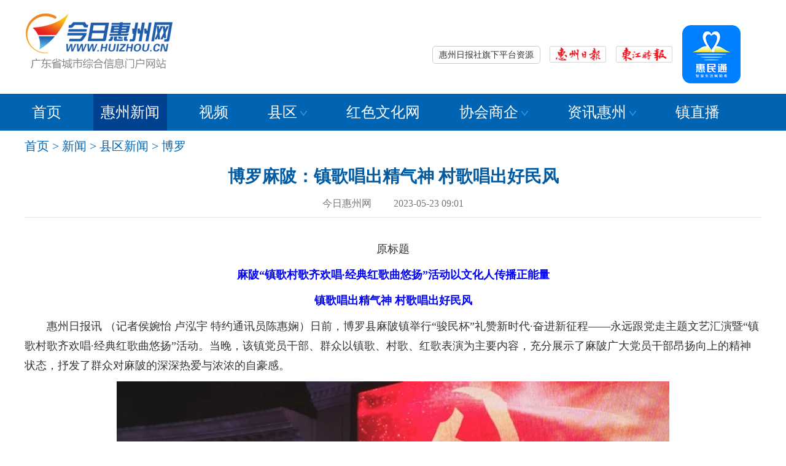

--- FILE ---
content_type: text/html
request_url: http://www.huizhou.cn/news/newsc_counties/newsc_cbl/202305/t20230523_1523771.htm
body_size: 12448
content:
<!DOCTYPE html PUBLIC "-//W3C//DTD XHTML 1.0 Transitional//EN" "http://www.w3.org/TR/xhtml1/DTD/xhtml1-transitional.dtd">
<html xmlns="http://www.w3.org/1999/xhtml">
<head>
<meta http-equiv="Content-Type" content="text/html; charset=gb2312" />
<meta name="viewport" content="width=device-width, initial-scale=1.0, minimum-scale=1.0, maximum-scale=1.0,user-scalable=no" id="viewport">
    <title>博罗麻陂：镇歌唱出精气神 村歌唱出好民风_今日惠州网</title>
    <meta name="keywords" content="博罗;麻陂" />
    <link href="/js/dh_js/css/bootstrap.css" rel="stylesheet" ignoreapd=1>
    
    <link rel="stylesheet" href="/js/dh_js/css/font-awesome.min.css" ignoreapd=1>
    <style>


        body,
        div,
        span,
        object,
        iframe,
        h1,
        h2,
        h3,
        h4,
        h5,
        h6,
        blockquote,
        a,
        code,
        em,
        img,
        q,
        small,
        strong,
        dd,
        dl,
        dt,
        li,
        ol,
        ul,
        fieldset,
        form,
        label,
        table,
        tbody,
        tr,
        th,
        td,
        input {
            margin: 0;
            padding:0;
            border: 0;
            font-family: "Microsoft YaHei", "微软雅黑", "SimHei", "黑体";
        }
        
        html {
            -ms-text-size-adjust: 100%;
            -webkit-text-size-adjust: 100%;
        }
        
        a,
        a:active,
        a:hover,
        a:focus,
        a:visited {
            text-decoration: none
        }
        
        a,
        img {
            -webkit-touch-callout: none
        }
        
        ol,
        ul,
        li {
            list-style: none
        }
        
        .area {
            height: auto;
            overflow: hidden;
            zoom: 1;
        }
        
        .m_t8 {
            margin-top: 8px;
        }
        
        .center {
            text-align: center
        }
        
        textarea,
        input[type="password"],
        input[type="text"] {
            resize: none;
            outline: 0;
            -webkit-appearance: none;
            white-space: pre-wrap;
            word-wrap: break-word;
            background: #fff
        }
        
        .clearfix:after {
            display: block;
            clear: both;
            content: "";
            visibility: hidden;
            height: 0
        }
        
        p {
            background-image: url(about:blank);
            background-color: transparent;
            word-break: break-all
        }
        
        .fl {
            float: left
        }
        
        .fr {
            float: right
        }
        
        .h_module {
            background: #dff1ff;
            padding: 1rem 0rem 1rem .5rem;
            overflow: hidden;
            border-bottom: 1px solid #89cbff;
        }
        
        .u_logo {
            background: url(/images/wap2016_logo.png) no-repeat;
            background-size: contain;
            width: 15rem;
            height: 3.5rem;
        }
        
        .xl_logo {
            background: url(/images/wap2016_logo.png) no-repeat;
            background-position: 45% 50%;
            background-size: contain;
            height: 3rem;
        }
        
        .icon-desktop {
            font-size: 2.3rem;
            color: #1f5daa;
        }
        
        .icon-reorder,
        .icon-angle-left {
            font-size: 3rem;
            color: #1f5daa;
            line-height: 3rem
        }
        
        .icon-reorder {
            font-size: 2.5rem;
            margin-top: 12px;
        }
        
        .channl {
            font-size: 2rem;
            color: #1f5daa;
            line-height: 2.5rem
        }
        
        .u_rlogo span {
            margin-right: .71rem;
            margin-top: 0.75rem
        }
        
        .n_module {
            clear: both;
            overflow: hidden;
            background: #fff;
            padding: 8px 0;
            font-size: 1.7rem;
        }
        
        .n_list {
            width: 100%;
            overflow: hidden;
            position: relative;
            padding: 0.3rem 0rem;
        }
        
        .n_list a {
            float: left;
            width: 25%;
            display: block;
 
            text-align: center;
            white-space: nowrap;
            line-height: 2rem;
            color: #1f5daa
        }
        

        
        
        aside h2 {
            background: url(/images/wap2016_topnews.html) no-repeat left top;
            background-size: 3.4rem 3.4rem;
        }
        
        aside h2 a {
            font-size: 1.88rem;
            line-height: 5.25rem;
            font-weight: bold
        }
        
        .rchannl {
            font-size: 1.56rem;
            margin-right: 0.5rem
        }
        
        aside h3 {
            background: #dff1ff;
            font-size: 1.88rem;
            line-height: 3.7rem;
            padding-left: 0.5rem;
            color: #337ab7;
            overflow: hidden;
        }
        
        
        
        
        .w20p {
            width: 15%;
        }
        
        .w60p {
            width: 90%;
        }
        
        .w10p {
            width: 5%
        }
        
        .icon-facetime-video {
            margin-left: 5px;
            color: #336eb4
        }
        
        .article_title {
            color: #1f5daa;
            padding: 0px 0px 10px 0px;
            font-weight: bold;
        }
        
        
        .next_news,
        .next_news a {
            font-size: 1.5rem;
            line-height: 2rem;
            color: #444
        }
        
        .rel_news {
            border-top: 1px dashed #c2c2c2;
        }
        
        .p_t8 {
            padding-top: 8px;
        }
        
        .m_t10 {
            margin-top: 10px;
        }
        
        .subnav,
        .subnav a {
            font-size: 20px;
            color: #444;
            line-height: 35px;
        }
        
        .border_xx {
            border-top: 1px dashed #ccc;
            padding-top: 15px;
        }
        
        .relnews h3 {
            padding-left: 5px;
            color: #444;
            font-size: 20px;
            font-weight: normal;
        }
        
        
        
        
        
        
        .w150 {
            width: 300px;
        }
        
        .w440 {
            width: 440px;
        }
        
        .news12 li,
        .relnews li {
            background: url("http://www.huizhou.cn/webfile/2017/10/30/images/index2018_news.jpg") no-repeat scroll 0px 14px transparent;
            padding-left: 13px;
            overflow: hidden;
            vertical-align: bottom;
        }
        
        .relnews li a {
            font-size: 18px;
            line-height: 36px;
            color: #333;
        }
        
        .relnews li a,
        .relnews li img {
            float: left;
        }
        
        .relnews span {
            float: right;
            font-size: 18px;
            color: #989898;
            line-height: 36px;
        }
        
        #pagination-digg li {
            font-size: 15px;
            list-style: none;
            /* savers */
            float: left;
            margin-right: 5px;
            padding: 5px 10px 5px;
            display: inline;
        }
        
        #pagination-digg li,
        #pagination-digg li a {
            color: #fff;
            background: #b7b7b7;
        }
        
        #pagination-digg .active {
            background: #0064b2;
            color: #FFFFFF;
            font-weight: bold;
            display: block;
            float: left;
            /* savers */
            margin-right: 2px;
        }
        
        #pagination-digg a:link,
        #pagination-digg a:visited {
            color: #ffff;
            display: block;
            float: left;
            text-decoration: none;
        }
        
        ul {
            border: 0;
            margin: 0;
            padding: 0;
        }
        
        #centeredmenu {
            float: left;
            width: 100%;
            overflow: hidden;
            position: relative;
        }
        
        #centeredmenu ul {
            clear: left;
            float: left;
            list-style: none;
            margin: 0;
            padding: 0;
            position: relative;
            left: 50%;
            text-align: center;
        }
        
        #centeredmenu ul li {
            display: block;
            float: left;
            list-style: none;
            position: relative;
            right: 50%;
        }
        
        #centeredmenu ul li.num {
            border: none
        }
        
        
        .wap_foot {
            padding: 1.5rem 1rem 2rem;
            background: #ebebeb;
            font-size: 1.5rem;
            color: #959595;
            overflow: hidden;
        }
        
        .wap_foot a {
            color: #959595;
            font-size: 1.5rem;
            margin-top: 6px;
        }
        
        .wap_foot a i.icon-desktop {
            color: #959595;
            float: left;
            font-size: 1.5rem;
            margin-top: 4px;
            display: inline;
            margin-right: 8px;
        }
        
        .h_foot,
        .h_foot a {
            font: normal 14px/28px "Microsoft YaHei", "微软雅黑", "SimHei", "黑体";
            color: #333;
        }
        
        .h_foot {
            margin-top: 20px;
        }
        .footer_wap {
            display: none;
        }


        
        .bshare-custom_mobil,
        .next_news {
            display: none
        }
        
        .m_t8 {
            margin-top: 15px;
        }
        
        .p_t8 {
            padding-top: 15px;
        }
        
        .z_alyout {
            width: 1200px;
            margin: 10px auto 0px;
        }
        
        .w680 {
            width: 710px;
            float: left
        }
        
        .w300 {
            width: 350px;
        }
        
        .gl_border {
            overflow: hidden;
            zoom: 1;
            padding-bottom: 10px;
        }
        
        .article_list {
            padding: 0px;
        }
        
        .m_t15 {
            margin-top: 15px;
        }
        
        .article_head {
            text-align: center;
            background: #fff;
        }
        
        .article_head h1 {
            color: #005ba2;
            font-size: 28px;
            line-height: 40px;
            text-align: center;
            font-weight: bold;
        }
        
        .article_list {
            width: 100%;
            margin: 0px auto;
        }
        
        .msg {
            text-align: center;
            color: #7d7e80;
            border-bottom: 1px solid #e5e5e5;
            padding-bottom: 8px;
            position: relative;
            zoom: 1;
        }
        
        .sjb {
            font: normal 12px/16px "宋体";
            margin-top: 7px;
            color: #7d7e80;
        }
        
        .small {
            PADDING-RIGHT: 3px;
            PADDING-LEFT: 3px;
            FONT-SIZE: 12px
        }
        
        .big {
            PADDING-RIGHT: 3px;
            PADDING-LEFT: 3px;
            FONT-SIZE: 18px
        }
        
        .font-active {
            COLOR: #666666
        }
        
        .font-unactive {
            COLOR: #0b3b8c
        }
        
        .article_text {
            margin-top: 20px;
            line-height: 180%;
            font-size: 18px;
            font-family: "Microsoft YaHei", "微软雅黑", "SimHei", "黑体";
        }
        
        .sub_nav {
            margin-bottom: 15px;
        }
        
        .info {
            color: #777;
            font: normal 16px/28px "Microsoft YaHei", "微软雅黑", "SimHei", "黑体";
        }
        
        .font-big {
            FONT-SIZE: 18px;
            line-height: 28px;
        }
        
        .wap_foot {
            display: none;
        }
        
        .bjname {
            font-size: 14px;
            text-align: right;
        }
        
        .gl_m_navBar,
        .footer_wap {
            display: none;
        }
        
        .alyout {
            width: 1200px;
            margin: 0px auto;
        }
        
        .head {
            background: #fff;
        }
        
        @media all and (max-width: 650px) {
            .head {
                padding: 17px 0;
                background: #dff1ff;
                overflow: hidden;
            }
        
            .gl_m_navBar,
            .footer_wap {
                display: block;
            }
        
            body {
                background: #e8e8e8
            }
        
            .z_dh,
            .sub_nav,
            .r_news,
            .fontsize,
            .sjb,
            .z_b,
            .h_foot,
            .pc_ad,
            .bj,
            .bjname,
            .banner01,
            .banner02,
            .alyout,
            .footer,
            .navBar {
                display: none
            }
        
            .bshare-custom_mobil,
            .next_news,
            .wap_foot {
                display: block
            }
        
            .article_head .article_info {
                font-size: 1.6rem;
                line-height: 2.8rem;
                color: #888;
                font-weight: normal;
                padding: 0rem .5rem .5rem .8rem;
                width: 95%;
                margin: 0;
                border: none;
            }
        
            .article_title {
                color: #5a5a5a;
                font-size: 2.19rem;
                padding: 1.5rem .5rem 0rem .8rem;
                font-weight: bold;
            }
        
            .article_list {
                background-color: #fff;
                padding: 0 1rem 0.5rem 1rem;
            }
        
            .article_text {
                font-size: 1.7rem;
                line-height: 2.7rem;
            }
        
            .article_word img {
                width: 100%;
                height: auto;
            }
        
            .article_word iframe {
                width: 100%;
                height: 300px;
            }
        
        
            .m_t8 {
                margin-top: 8px;
            }
        
            body {
                font-family: 'STHeiti', 'Microsoft YaHei', Helvetica, Arial, sans-serif;
                font-size: 62.5%;
                line-height: 24px;
                -webkit-text-size-adjust: none;
            }
        
            .h_module,
            .next_news {
                display: block
            }
        
            .z_alyout {
                width: auto;
                margin: 0;
            }
        
            .w680 {
                width: auto;
                float: none
            }
        
            .w300 {
                width: auto;
            }
        
            .banner {
                display: none;
            }
        
            .gl_border {
                border: none;
                overflow: hidden;
                zoom: 1;
                padding: auto;
                font-family: 'STHeiti', 'Microsoft YaHei', Helvetica, Arial, sans-serif;
            }
        
            .article_list {
                padding: auto;
            }
        
            .m_t15 {
                margin-top: auto;
            }
        
            .article_head {
                border-bottom: 1px solid #005ba2;
            }
        
            .article_head h1 {
                line-height: inherit;
                text-align: left;
                font-weight: bold;
                color: #005ba2;
                font-size: 2rem;
                line-height:2.5rem;
                padding: 1.5rem .5rem 0rem .8rem;
                font-family: 'STHeiti', 'Microsoft YaHei', Helvetica, Arial, sans-serif;
            }
        
            .article_list {
                width: auto;
                margin: auto;
            }
        
            .article_text {
                margin: auto;
            }
        
            .info {
                font-family: 'STHeiti', 'Microsoft YaHei', Helvetica, Arial, sans-serif;
                font-size: 1.6rem;
                line-height: inherit;
                color: #888;
                font-weight: normal;
                text-align: left;
            }
            .footer_wap {
                display: block;
            }

            .footer_wap {
                margin-top: 20px;
                text-align: center;
                padding: 10px;
                background: #ebebeb;
                color: #959595;
                font-size:2rem;
            }
        
        
        }
        
        
        
        </style>
    <script type="text/javascript" src="/js/dh_js/bc_jrhz.js" ignoreapd=1></script>
        
</head>
<body>
    <div class="gl_navBar">
        <script src="http://www.huizhou.cn/images/jquery.min.js" ignoreapd=1></script>
    <script type="text/javascript" src="http://www.huizhou.cn/images/jquery.SuperSlide.2.1.3.js" ignoreapd=1></script>

<script>
function setTab(name,cursel,n){
 for(i=1;i<=n;i++){
  var menu=document.getElementById(name+i);
  var con=document.getElementById("con_"+name+"_"+i);
  menu.className=i==cursel?"hover":"";
  con.style.display=i==cursel?"block":"none";
 }
}
</script>
    <script type="text/javascript">
        function MM_swapImgRestore() { //v3.0
            var i, x, a = document.MM_sr;
            for (i = 0; a && i < a.length && (x = a[i]) && x.oSrc; i++) x.src = x.oSrc;
        }

        function MM_preloadImages() { //v3.0
            var d = document;
            if (d.images) {
                if (!d.MM_p) d.MM_p = new Array();
                var i, j = d.MM_p.length,
                    a = MM_preloadImages.arguments;
                for (i = 0; i < a.length; i++)
                    if (a[i].indexOf("#") != 0) {
                        d.MM_p[j] = new Image;
                        d.MM_p[j++].src = a[i];
                    }
            }
        }

        function MM_findObj(n, d) { //v4.01
            var p, i, x;
            if (!d) d = document;
            if ((p = n.indexOf("?")) > 0 && parent.frames.length) {
                d = parent.frames[n.substring(p + 1)].document;
                n = n.substring(0, p);
            }
            if (!(x = d[n]) && d.all) x = d.all[n];
            for (i = 0; !x && i < d.forms.length; i++) x = d.forms[i][n];
            for (i = 0; !x && d.layers && i < d.layers.length; i++) x = MM_findObj(n, d.layers[i].document);
            if (!x && d.getElementById) x = d.getElementById(n);
            return x;
        }

        function MM_swapImage() { //v3.0
            var i, j = 0,
                x, a = MM_swapImage.arguments;
            document.MM_sr = new Array;
            for (i = 0; i < (a.length - 2); i += 3)
                if ((x = MM_findObj(a[i])) != null) {
                    document.MM_sr[j++] = x;
                    if (!x.oSrc) x.oSrc = x.src;
                    x.src = a[i + 2];
                }
        }
    </script>
    <script>
        $(function () {
            $('#hzrbUrl').click(function () {
                var timestamp = Date.parse(new Date());
                $('#hzrbUrl').attr('href', 'http://e.hznews.com/hzrb/pc/?n=' + timestamp);
            });
            $('#djsbUrl').click(function () {
                var timestamp = Date.parse(new Date());
                $('#djsbUrl').attr('href', 'http://e.hznews.com/djsb/pc/?n=' + timestamp);
            });
            $('#hztturl').click(function () {
                var timestamp = Date.parse(new Date());
                $('#hztturl').attr('href',
                    'https://a.app.qq.com/o/simple.jsp?pkgname=com.founder.huizhou');
            });
        });
    </script>

<style>

  /*顶部*/
        .w273 {
            width: 273px;
        }

        .w228 {
            width: 228px;
        }

        .w300 {
            width: 300px;
        }

        .search {
            padding-top: 15px;
        }


        #hzrbUrl,
        #djsbUrl {
            margin-top: 58px;
            display: inline-block;
            margin-right: 12px;
            cursor: pointer;
        }

        #hztturl {
            margin-top: 0;
            cursor: pointer;
        }
        .head {
            padding: 17px 0;
            overflow: hidden;
        }

        .w250 {
            width: 250px;
        }

        .w330 {
            width: 345px;
        }
.w600{width:600px;}

        .clearfix:after {
            content: ".";
            display: block;
            height: 0;
            clear: both;
            visibility: hidden;
        }

        .nav_bg {
            background: #0064b2;

        }

        .nav {
            height: 60px;
            line-height: 60px;
            position: relative;
            z-index: 1;
        }

        .nav a {
            color: #fff;
        }

        .nav .nLi {
            float: left;
            position: relative;
            display: inline;
            padding: 0 20px;
        }

        .nav .nLi h3 {
            float: left;
            font-size: 24px;
            font-weight: normal;
            color: #fff;
line-height:60px;
        }

        .nav .nLi:first-child {
            padding-left: 0px;
        }
        .nav .nLi:first-child .sub{
            left: 0;
        }
.subnav,.subnav a{ font-size:20px; color:#0064b2; line-height:30px;font-family: "Microsoft YaHei","微软雅黑","SimHei","黑体"; }

        .nav .nLi h3 a,.nav .nLi h3 span {
            display: inline-block;
            padding: 0 12px;
            font-size: 24px;
            font-weight: normal;
            cursor: pointer;
        }

        .nav .nLi h3 img {
            display: inline-block;
            margin-left: 5px;
        }

        .nav .sub {
            display: none;
            width: 180px;
            left: 20px;
            top: 60px;
            position: absolute;
            background: #004290;
            line-height: 38px;
            padding: 5px 0;
            text-align: center;
        }

        .nav .sub li {
            zoom: 1;
color: #fff;
        }

        .nav .sub a {
            display: block;
            padding: 0 10px;
        }

        .nav .sub a:hover {
            background: #3cb1ff;
            color: #fff;
        }

        .nav .on h3 a  {
            background: #004290;
            color: #fff;
        }
        .nav .on h3 span {
            background: #004290;
            color: #fff;
        }

     .jtzy_content {
            display: none;
            position: absolute;
            z-index: 99999;
            width: 478px;
            float: right;
            border: 1px solid #ccc;

            border-radius: 5px 0 5px 5px;
            background: #fff;

        }

        .jtzy {
            display: block;
            padding: 0px 10px;
            line-height: 27px;
            width: 480px;
            margin-top: 58px;
            text-align: right;
        }

        .jtzy span {
            display: inline-block;
            border: 1px solid #ccc;
            padding: 0px 10px;
            border-radius: 5px;
            cursor: pointer;


        }

        .jtzy .jtzy_content span,
        .jtzy:hover .jtzy_content span {
            display: inline-block;
            border: none;
            padding: 0;
            line-height: 38px;
            color: #333;
            margin-right: 10px;


        }

        .jtzy_content p a {
            margin-right: 10px;
            display: inline-block;
            line-height: 38px;
        }

        .jtzy_content h3 {
            margin-top: 10px;
font-size:18px;
font-weight:bold;
        }

        .jtzy:hover span {
            border: 1px solid #ccc;
            border-bottom: none;
            border-radius: 5px 5px 0 0;
            color: #ea4420;
        }

        .jtzy:hover .jtzy_content {
            display: block;
            text-align: left;

        }
.pd10{padding:10px;}

</style>





<div class="alyout">
        <div class="head">
            <div class="fl w250">
                <h1><a href="http://www.huizhou.cn"><img src="http://www.huizhou.cn/images/jrhz_pc_logo.png" ignoreapd=1 /></a></h1>
            </div>

            <div class=" fl w600">

                <div class="jtzy fr"><span>惠州日报社旗下平台资源</span>

                    <div class="jtzy_content fr">
                        <div class="pd10">
                            <h3>报纸 :</h3>
                            <p>
                                <a href="http://e.hznews.com/hzrb/pc/" target="_blank">惠州日报</a>
                                <a href="http://e.hznews.com/djsb/pc/" target="_blank">东江时报</a>
                                <a href="http://e.hznews.com/xhtx/pc/" target="_blank">小惠同学</a>
                            </p>

                            <h3>网站 :</h3>
                            <p>
                                <a href="http://www.hznews.com/" target="_blank">惠州新闻网</a>
                                <a href="http://www.huizhou.cn/" target="_blank">今日惠州网</a>
                            </p>

                            <h3>手机客户端 :</h3>
                            <p>
                                <span>惠州头条</span>
                                <a href="http://www.huizhou.cn/zypt/202111/t20211111_1473432.htm"  target="_blank">掌中惠州</a>
                            </p>
                            <h3>视频 :</h3>
                            <p>
                                <a href="http://v.hznews.com/" target="_blank">阿橙视频</a>
                            </p>
                            <h3>智库平台 :</h3>
                            <p>
                                <a href="/zypt/202204/t20220408_1487381.htm"
                                    target="_blank">东江舆情研究院</a>
                                <a href="/zypt/202204/t20220408_1487382.htm"
                                    target="_blank">东江创新发展研究院</a>
                                <a href="/zypt/202204/t20220408_1487383.htm"
                                    target="_blank">东江云媒大数据研究院</a>
                                <a href="" target="_blank">惠州东江图片社</a>
                            </p>
                            <h3>平台联盟 :</h3>
                            <p>

                                <a href="http://www.huizhou.cn/zypt/202111/t20211123_1474560.htm" target="_blank">东江品牌联盟</a>
                                <a href="" target="_blank">粤港澳大湾区主流媒体联盟</a>
                                <a href="http://www.huizhou.cn/zypt/202111/t20211111_1473428.htm" target="_blank">东篱俱乐部</a>
                                <a href="" target="_blank">超网新媒体公司</a>
                                <a href="" target="_blank">教育投资公司</a>
                                <a href="http://www.huizhou.cn/zypt/202112/t20211209_1476459.htm" target="_blank">报业印务公司</a>
                                <a href="" target="_blank">报业发行公司</a>
                                <a href="http://www.huizhou.cn/zypt/202111/t20211111_1473429.htm" target="_blank">新文创公司</a>
                                <a href="" target="_blank">惠报广告公司</a>
                                <a href="http://www.huizhou.cn/zypt/202111/t20211111_1473433.htm" target="_blank">惠品汇</a>
                                <a href="http://www.huizhou.cn/zypt/202111/t20211111_1473430.htm" target="_blank">农产品展销中心</a>
                                <a href="" target="_blank">文化艺术发展中心</a>
                                <a href="http://www.huizhou.cn/zypt/202111/t20211111_1473431.htm" target="_blank">惠州日报国旅</a>
                                <a href="" target="_blank">教育文化传播公司</a>
                                <a href="" target="_blank">出版公司</a>
                                <a href="" target="_blank">天堃文化公司</a>
                                <a href="" target="_blank">迭代智能科技公司</a>
                                <a href="http://www.huizhou.cn/zypt/202111/t20211123_1474559.htm" target="_blank">惠州国画院</a>
                            </p>
                            <h3>全媒体服务设施 :</h3>
                            <p>
                                <span>演播厅</span>
                                <span>会议室</span>
                            </p>
                        </div>

                    </div>

                </div>

            </div>
            <div class="fr w330">
                <a id="hzrbUrl" onmouseout="MM_swapImgRestore()"
                    onmouseover="MM_swapImage('Image33','','http://www.huizhou.cn/webfile/2017/10/30/images/index2018_rbh.jpg',1)"
                    target="_blank"><img src="http://www.huizhou.cn/images/index2018_rb.jpg" width="92" height="27" id="Image33" ignoreapd=1 /></a>

                <a id="djsbUrl" target="_blank" onmouseout="MM_swapImgRestore()"
                    onmouseover="MM_swapImage('Image34','','http://www.huizhou.cn/webfile/2019/12/31/images/index2019_hsh_hover.jpg',1)"><img src="http://www.huizhou.cn/images/index2019_hsh.jpg" width="92" height="27" id="Image34" ignoreapd=1 /></a>
                <a id="hztturl" target="_blank" onmouseout="MM_swapImgRestore()"
                    onmouseover="MM_swapImage('Image35','','http://www.huizhou.cn/images/jrhz_pc_hzttewm.jpg',1)"><img src="http://www.huizhou.cn/images/jrhz_pc_hztt.png" ignoreapd=1 id="Image35" /></a>
            </div>
        </div>
    </div>

    <div class="nav_bg">
        <div class="alyout">

            <ul id="nav" class="nav clearfix">

                                   <li class="nLi">
                        
                              <h3><a href="http://www.huizhou.cn/" >首页</a></h3>
    
                     </li>
    
    
    
    
    
                    <li class="nLi on">
                        <h3><a href="http://www.huizhou.cn/news/newsc_counties/newsc_hz/" target="_blank">惠州新闻</a></h3>
                   
    
    
                    </li>
                    <li class="nLi">
                        <h3><a href="/sp/hzvideo_tnews/" target="_blank">视频</a></h3>
                    </li>
                    <li class="nLi">
                        <!-- 假设当前频道为“预告片”，手动或后台程序添加titOnClassName类名（默认是'on'），相当于设置参数defaultIndex:1。若同时设置参数returnDefault:true，则鼠标移走后0.3秒返回当前频道 -->
                        <h3><span>县区<img src="http://www.huizhou.cn/images/jrhz_pc_nav.png" ignoreapd=1 /></span></h3>
                        <ul class="sub">
                            <li><a href="/news/newsc_counties/newsc_chc/" target="_blank">惠城</a></li>
                            <li><a href="/news/newsc_counties/newsc_chy/" target="_blank">惠阳</a></li>
                            <li><a href="/news/newsc_counties/newsc_chd/" target="_blank">惠东</a></li>
                            <li><a href="/news/newsc_counties/newsc_cbl/" target="_blank">博罗</a></li>
                            <li><a href="/news/newsc_counties/newsc_clm/" target="_blank">龙门</a></li>
                            <li><a href="/news/newsc_counties/newsc_cdyw/" target="_blank">大亚湾</a></li>
                            <li><a href="/news/newsc_counties/news_zk/" target="_blank">仲恺</a></li>
                        </ul>
                    </li>
                    <li class="nLi ">
                        <h3><a href="/hswh/" target="_blank">红色文化网</a></h3>
    
                    </li>
                    <li class="nLi">
                        <h3><span>协会商企<img src="http://www.huizhou.cn/images/jrhz_pc_nav.png" ignoreapd=1 /></span></h3>
                        <ul class="sub">
                            <li><a href="http://hpfc.hznews.com/" target="_blank">金融消费保护联合会</a></li>
                            <li><a href="/zt2012/yjh/" target="_blank">银行协会</a></li>
                            <li>保险协会</li>
                            <li>惠商之家</li>
                            <li>黄金理财超市</li>
                        </ul>
                    </li>  
                    <li class="nLi">
                        <h3><span>资讯惠州<img src="http://www.huizhou.cn/images/jrhz_pc_nav.png" ignoreapd=1 /></span></h3>
                        <ul class="sub">
                            <!--   <li><a href="http://www.dongjiangshuyuan.com/" target="_blank">东江书院</a></li>   -->
                            <li><a href="/house/" target="_blank">房产</a></li>
                            <li><a href="/travel/" target="_blank">旅游</a></li>
                            <li><a href="/news/rwhz//" target="_blank">人文</a></li>
                            <li><a href="/news/zh/" target="_blank">综合</a></li>
                            <li><a href="/jypx/" target="_blank">教育</a></li>
                            <li><a href="/health/" target="_blank">健康</a></li>
                        </ul>
                    </li>
    
                    <li class="nLi">
                        
                              <h3><a href="http://www.huizhou.cn/2024nzt/zzbj/" target="_blank">镇直播</a></h3>
    
                     </li>
    


            </ul>

        </div>
    </div>

    <script id="jsID" type="text/javascript">
        jQuery("#nav").slide({
            type: "menu", // 效果类型，针对菜单/导航而引入的参数（默认slide）
            titCell: ".nLi", //鼠标触发对象
            targetCell: ".sub", //titCell里面包含的要显示/消失的对象
            effect: "slideDown", //targetCell下拉效果
            delayTime: 300, //效果时间
            triggerTime: 0, //鼠标延迟触发时间（默认150）
            returnDefault: true //鼠标移走后返回默认状态，例如默认频道是“预告片”，鼠标移走后会返回“预告片”（默认false）
        });
    </script>
    </div>


   <div class="gl_m_navBar">
        <style>
.wrapper02 .scroller li.cur{background:none}
.wrapper02 .scroller li.hover{background:#c31212;}
.n_list {width: 100%;overflow: hidden;position: relative; padding:0.3rem 0rem; border-bottom:3px solid #e8e8e8;}
.n_list a { float: left;width:25%;display: block; padding:0px 1%;text-align: center;white-space: nowrap;line-height:32px;color:#1f5daa;font-size:18px;}
                  #flex-container {
                width:100%;
overflow:hidden;
            }

            #flex-container .flex-item {
              float:left;
width:65%;
padding:7px;
            }
            #flex-container .raw-item {
                width: 30%;
font-size:15px;
padding-top:10px;
text-align:center;
float:right;
            }



</style>

    <div id="flex-container" class="head">
        <div class="flex-item" id="flex"><img src="http://www.huizhou.cn/images/wap2016_logo.png" ignoreapd=1 /></div>
        <div class="raw-item" id="raw"><span> <a href="http://www.huizhou.cn?mobile=no"><i
                        class="icon-desktop"></i><br />电脑版</a></span></div>
    </div>


 <div id="flex-container">

<section class="n_module">
		<nav class="n_list" id="j_top_nav" data-sudaclick="top_nav">
					<a href="http://www.huizhou.cn/news/newc_hznews/" >要闻</a>
					<a href="http://www.huizhou.cn/sp/hzvideo_tnews/" >视频</a>
					<a href="http://www.huizhou.cn/gov/polity_qwgg/" >城市公告</a>
					<a href="http://e.hznews.com/index_mobile.html" >惠州日报</a>
					<a href="http://www.huizhou.cn/news/newsc_counties/newsc_hz/" >惠州</a>
                                         <a href="http://www.huizhou.cn/news/hzyx/" >图片</a>
					<a href="http://www.huizhou.cn/2024nzt/zzbj/" >镇直播 </a>	
					<a href="http://e.hznews.com/djsb/pad/" >东江时报</a>
                    
				
					
		</nav>
	</section>
  </div>
    </div>

<div class="z_alyout">
<div class="area m_t sub_nav">
    	<div class="subnav">
        	<a href="../../../../">首页</a>&nbsp;>&nbsp;<a href="../../../">新闻</a>&nbsp;>&nbsp;<a href="../../">县区新闻</a>&nbsp;>&nbsp;<a href="../">博罗</a> 
        </div>
    </div>
<div class="area">    
	<div class="mobile_xl">
    <div class="gl_border">


<div class="article_head clearfix">
	<h1 class="article_title">博罗麻陂：镇歌唱出精气神 村歌唱出好民风</h1>
    <div class="msg article_info"><div class="info"> 今日惠州网&nbsp;&nbsp;&nbsp;&nbsp;&nbsp;&nbsp;&nbsp;&nbsp; 2023-05-23 09:01  </div>
 </div>
	
</div>

	
<div class="article_list" style="display: block;">
<div class="article_text clearfix  "  id="ajax_container">
	<div class="article_word m_t8" id="ajax_text">
    	<p align="center">原标题</p>
<p align="center"><strong><font color="#0000ff">麻陂“镇歌村歌齐欢唱·经典红歌曲悠扬”活动以文化人传播正能量 </font></strong></p>
<p align="center"><strong><font color="#0000ff">镇歌唱出精气神 村歌唱出好民风 </font></strong></p>
<p>　　惠州日报讯 （记者侯婉怡 卢泓宇 特约通讯员陈惠娴）日前，博罗县麻陂镇举行“骏民杯”礼赞新时代·奋进新征程——永远跟党走主题文艺汇演暨“镇歌村歌齐欢唱·经典红歌曲悠扬”活动。当晚，该镇党员干部、群众以镇歌、村歌、红歌表演为主要内容，充分展示了麻陂广大党员干部昂扬向上的精神状态，抒发了群众对麻陂的深深热爱与浓浓的自豪感。 </p>
<p align="center"><img style="border-left-width: 0px; border-right-width: 0px; border-bottom-width: 0px; border-top-width: 0px" width="900" height="506" alt src="./W020230523327745706497.jpg" OLDSRC="W020230523327745706497.jpg" /></p>
<p>　　“看那秦汉古道四季花香，绽放绿水青山的万丈光芒，我们的乡村在振兴……”夜幕降临时，麻陂镇富民广场上居民从四面八方赶来，“抢占”好位置。不一会儿，演出现场便人头攒动，热闹非凡。来自麻陂镇人民政府的表演者正在演唱《我们的梦想》，赢得掌声阵阵。 </p>
<p>　　据悉，麻陂镇镇歌《我们的梦想》于去年正式发布，将麻陂的人文景观、文化内涵、乡村振兴成果充分展示出来。歌中不仅有麻陂的风景，还有麻陂的故事，更有麻陂人的奋斗精神。活动现场，同麻陂镇人民政府的表演者一样，来自麻陂镇卫生院党支部、金摇篮幼儿园、三科村党总支部、曲潭村党总支部等表演单位也纷纷拿出“看家”本领，将镇歌与其他表演形式相结合，展示了党员干部、群众昂扬向上的精神状态。 </p>
<p align="center"><img style="border-left-width: 0px; border-right-width: 0px; border-bottom-width: 0px; border-top-width: 0px" width="900" height="506" alt src="./W020230523327745708803.jpg" OLDSRC="W020230523327745708803.jpg" /></p>
<p>　　“我的坳头垅，幸福有多浓，这美好的事业欣欣向荣”“洪湖是一条船一条船，众人划桨乘风破浪，为了美好的梦想”……活动现场，坳头垅村及洪湖村带来了村歌《我的坳头垅》及《洪湖放歌》表演，诠释了乡村原汁原味、魅力十足的文化风韵。舞台上，村民们个个热情高涨，把对生活的热爱、未来的期盼融进歌里。 </p>
<p>　　活动让初心和使命在党员干部内心深处筑牢、在思想深处扎根，同时带领乡亲们听党话、跟党走。”博罗县委常委、宣传部部长赵碧波表示，此次文艺汇演，麻陂镇紧紧围绕《我们的梦想》精心挑选表演节目，集合了党员干部、师生、医护人员等多个群体，带来了一个个带泥土、沾露珠、冒热气的文艺节目，全面介绍了麻陂镇的地理位置、村情特点、自然风光、文化底蕴等，展现了麻陂乡村的独特魅力。 </p>
<p>　　作为本次文艺汇演的一大特色，村歌唱出了好民风。坳头垅村党总支部书记张伟强告诉记者，村民们在两个月前便着手准备本次汇演的节目，通过共同演练村歌，村民之间的联系更加紧密了。张伟强说：“村歌的传唱也激发了全体村民热爱家乡、建设家乡的热情，让我们在乡村振兴路上更加同频共振。” </p>
<p>　　以村歌聚民心是麻陂镇近年来推动高质量发展的一项特色抓手。该镇党委书记张国平表示，近年来，麻陂镇以发展乡村振兴事业为契机，全力凝聚群众，引导群众，以文化人，传播正能量。接下来，麻陂镇将以此次文艺汇演为契机，聚焦“百县千镇万村高质量发展工程”，进一步凝聚广大党员干部、群众，汲取奋进力量，积极带领群众推进乡村振兴战略在麻陂落地开花，全力推动麻陂经济高质量发展。</p>



	</div>


<script language="JavaScript">
var page_count = 1, 
    page_index = 0, 
    page_name = "t20230523_1523771";
</script>
		
<div class="nrpage m_t8" align=center id="centeredmenu" >
                        <ul id="pagination-digg">
						<SCRIPT LANGUAGE="JavaScript">
<!--
function createPageHTML(_nPageCount, _nCurrIndex, _sPageName, _sPageExt){
	if(_nPageCount == null || _nPageCount<=1){
		return;
	}

	var nCurrIndex = _nCurrIndex || 0;
	if(nCurrIndex == 0)
       { document.write("<li class=previous-off><a  href='javascript:void(0);'> < </a></li>");
		 document.write("<li class=active ><a href='javascript:void(0);'>1</a></li>");}
 
	else{
	    if(nCurrIndex == 1) 
		 document.write("<li class=previous-off><a   href=\""+_sPageName+ "."+_sPageExt+"\" > < </a></li>");
		 else
	     document.write("<li class=previous-off><a   href=\""+_sPageName+"_" +(nCurrIndex-1)+ "."+_sPageExt+"\" > < </a></li>");
		 document.write("<li><a  href=\""+_sPageName+"."+_sPageExt+"\" >1</a></li>");}

	for(var i=1; i<_nPageCount; i++){
		if(nCurrIndex == i)
		    
			document.write("<li class=active ><a href='javascript:void(0);'>"+(i+1)+"</a></li>");
		else
			document.write("<li><a  href=\""+_sPageName+"_" + i + "."+_sPageExt+"\" >"+(i+1)+"</a></li>");
	}
	
	if(nCurrIndex==_nPageCount-1)
	  document.write("<li  class=next><a   href='javascript:void(0);'> > </a></li>");
	 else
	 document.write("<li  class=next><a   href=\""+_sPageName+"_" +(nCurrIndex+1)+ "."+_sPageExt+"\" > > </a></li>");
	
	
}
//WCM置标
createPageHTML(1, 0, "t20230523_1523771", "htm");	
//-->
        </SCRIPT>
        </ul>				 
  					</div>


	</div>
<div class="bjname">编辑：任己章 </div>



<div class="next_news p_t8 m_t8 rel_news">上一篇：</div>
<div class="next_news">下一篇： <a href="./t20230523_1523768.htm" target="_self">博罗这个围棋公开赛举行 520名小棋手同台对弈</a> </div>

<div class="area  border_xx m_t15 bj">
                        	
                            
<div class="z_b">
	
                        <div class="area relnews  m_t15">
                        	<h3>相关新闻</h3>
                            <ul class="m_t10">
                            
                                <li><a href="./t20230523_1523768.htm" target='_blank'>博罗这个围棋公开赛举行 520名小棋手同台对弈</a><span>2023-05-23</span></li>
                              
                                <li><a href="./t20230523_1523765.htm" target='_blank'>你建露营地我开咖啡店……博罗福田成青年创业热土</a><span>2023-05-23</span></li>
                              
                                <li><a href="./t20230520_1523607.htm" target='_blank'>博罗：一大货车变道撞击一小轿车相撞致一人被困</a><span>2023-05-20</span></li>
                              
                                <li><a href="./t20230518_1523462.htm" target='_blank'>博罗：计划打造“优秀青年人才终身成长平台”</a><span>2023-05-18</span></li>
                              
                                <li><a href="./t20230518_1523461.htm" target='_blank'>博罗：捡烟头兑换礼品文明实践主题活动启动</a><span>2023-05-18</span></li>
                              
                                
                                
							
						
                   
                   
                </ul>
                        </div>
                        
					 
                        
     
</div>




</div>




</div>
</div>







 <div class="footer">
 <div class="h_foot"><script src="/js/dh_js/foot.js" ignoreapd=1></script> </div>

<div style="text-align:center;"><script type="text/javascript">document.write(unescape("%3Cspan id='cnzz_stat_icon_950982'%3E%3C/span%3E%3Cscript src='https://s4.cnzz.com/stat.php%3Fid%3D950982%26show%3Dpic1' type='text/javascript'%3E%3C/script%3E"));</script> </div>


</div>
    <div class="footer_wap">
        今日惠州网&copy;版权所有
    </div>
   <script type="text/javascript" src="https://www.jq22.com/demo/jquery-nav20150901/js/SuperSlide.2.1.js" ignoreapd=1></script>
    <script src="https://www.jq22.com/demo/jquery-nav20150901/js/zzsc.js" type="text/javascript" ignoreapd=1></script>



<script src="http://www.huizhou.cn/js/dh_js/paginize.js" ignoreapd=1 charset="utf-8"></script>
</body>
</html>

--- FILE ---
content_type: application/javascript
request_url: http://www.huizhou.cn/js/dh_js/foot.js
body_size: 1593
content:
document.writeln(" <table width=\"100%\" border=\"0\" align=\"center\" cellpadding=\"0\" cellspacing=\"0\">");
document.writeln("  <tr>");
document.writeln("    <td height=\"98\" align=\"center\" valign=\"top\" >");
document.writeln("	<div class=foot align=center><a href=\"http:\/\/www.huizhou.cn\/about\/index.htm\" target=\"_blank\">关于我们<\/a>  | <a href=\"http:\/\/www.huizhou.cn\/webfile\/2012\/3\/9\/lxwm\/index.htm\">联系我们<\/a>  | <a href=\"http:\/\/shequ.huizhou.cn\/weborder\/w_order.htm\" target=\"_blank\">网上订报<\/a> | <a href=\"http:\/\/www.huizhou.cn\/about\/202111\/t20211102_1472478.htm\">免责声明<\/a><\/div>");

document.writeln("	   <div class=\"foot copy \"> <a href=\"http:\/\/beian.miit.gov.cn\/\" target=\"_blank\">粤ICP备09041207号<\/a> <span>&nbsp;&nbsp;&nbsp;&nbsp;<a href=\"http:\/\/www.huizhou.cn\/webfile\/2010\/video\/xkz_huizhou.html\" target=\"_blank\">信息网络传播视听节目许可证号 119330001<\/a><\/span><span>&nbsp;&nbsp;&nbsp;&nbsp;<a href=\"http:\/\/www.huizhou.cn\/webfile\/2021\/9\/24\/xwxk\/xwxk_huizhou.html\" target=\"_blank\">互联网新闻信息服务许可证44120230007<\/a><\/span><\/div>");
document.writeln("	   <div class=\"foot copy \">Copyright <span style=\"font-family:Microsoft YaHei;\">&copy;<\/span> 2007 - 2025 www.huizhou.cn &nbsp;&nbsp; All Rights Reserved <\/div>");
document.writeln("	  <div class=\"copy1\">今日惠州网&nbsp;&nbsp;版权所有：惠州日报社<\/div>");
document.writeln("	<\/td>");
document.writeln("  <\/tr>");
document.writeln("<\/table>");
document.writeln("");
document.writeln("");
document.writeln("")





--- FILE ---
content_type: application/javascript
request_url: http://www.huizhou.cn/js/dh_js/paginize.js
body_size: 1098
content:
(function(exports, $, page_count, page_index, page_name){

    $(function() {
        if (document.documentElement.clientWidth<=10) {
            var nrpage = $('#centeredmenu.nrpage');
            if (nrpage) { nrpage.remove(); }
            page_index++;
            if (page_index<page_count) {
                getNextPage(page_index, page_count, page_name);
            }

            $('.nph_photo_prev, .nph_photo_next').off().on('click', function(event){
                event.preventDefault();
            });
        }
    })

    exports.getNextPage = function(page_index, page_count, page_name) {
        var url = page_name+'_'+page_index+'.htm';
        $.get(url, function(data) {
           var c_tmp = $('<code></code>').append(data).find('#ajax_container #ajax_text');
            $('#ajax_container').append(c_tmp);
         
            page_index++;
            if (page_index<page_count) {
                getNextPage(page_index, page_count, page_name);
            }
        }, 'html');
    }


})(window, $, page_count, page_index, page_name)
